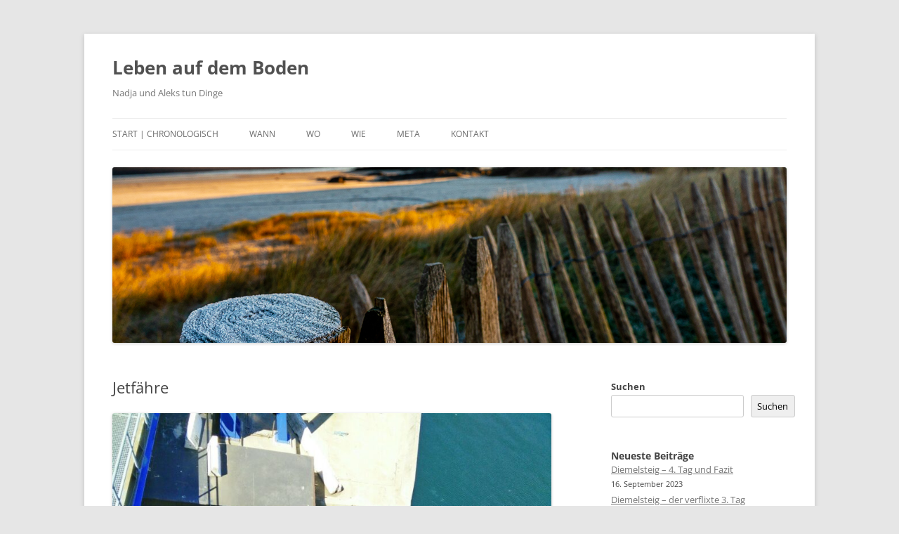

--- FILE ---
content_type: text/html; charset=UTF-8
request_url: https://leben-auf-dem-boden.de/2015/06/11/zwei-von-den-vier-jets-die-uns-gleich-nach/
body_size: 12604
content:
<!DOCTYPE html>
<!--[if IE 7]>
<html class="ie ie7" lang="de">
<![endif]-->
<!--[if IE 8]>
<html class="ie ie8" lang="de">
<![endif]-->
<!--[if !(IE 7) & !(IE 8)]><!-->
<html lang="de">
<!--<![endif]-->
<head>
<meta charset="UTF-8" />
<meta name="viewport" content="width=device-width, initial-scale=1.0" />
<title>Jetfähre - Leben auf dem Boden</title>
<link rel="profile" href="https://gmpg.org/xfn/11" />
<link rel="pingback" href="https://leben-auf-dem-boden.de/wordpress/xmlrpc.php">
<!--[if lt IE 9]>
<script src="https://leben-auf-dem-boden.de/wordpress/wp-content/themes/twentytwelve/js/html5.js?ver=3.7.0" type="text/javascript"></script>
<![endif]-->
<meta name='robots' content='index, follow, max-image-preview:large, max-snippet:-1, max-video-preview:-1' />

	<!-- This site is optimized with the Yoast SEO plugin v26.7 - https://yoast.com/wordpress/plugins/seo/ -->
	<link rel="canonical" href="https://leben-auf-dem-boden.de/2015/06/11/zwei-von-den-vier-jets-die-uns-gleich-nach/" />
	<meta property="og:locale" content="de_DE" />
	<meta property="og:type" content="article" />
	<meta property="og:title" content="Jetfähre - Leben auf dem Boden" />
	<meta property="og:description" content="Zwei von den vier Jets, die uns gleich nach Dänemark pusten werden." />
	<meta property="og:url" content="https://leben-auf-dem-boden.de/2015/06/11/zwei-von-den-vier-jets-die-uns-gleich-nach/" />
	<meta property="og:site_name" content="Leben auf dem Boden" />
	<meta property="article:publisher" content="https://www.instagram.com/schmetterflug/" />
	<meta property="article:published_time" content="2015-06-11T10:40:52+00:00" />
	<meta property="article:modified_time" content="2021-08-03T20:29:08+00:00" />
	<meta property="og:image" content="https://leben-auf-dem-boden.de/wordpress/wp-content/uploads/2015/06/jetantrieb1-1024x768.jpg" />
	<meta name="author" content="Aleks" />
	<meta name="twitter:card" content="summary_large_image" />
	<meta name="twitter:label1" content="Verfasst von" />
	<meta name="twitter:data1" content="Aleks" />
	<script type="application/ld+json" class="yoast-schema-graph">{"@context":"https://schema.org","@graph":[{"@type":"Article","@id":"https://leben-auf-dem-boden.de/2015/06/11/zwei-von-den-vier-jets-die-uns-gleich-nach/#article","isPartOf":{"@id":"https://leben-auf-dem-boden.de/2015/06/11/zwei-von-den-vier-jets-die-uns-gleich-nach/"},"author":{"name":"Aleks","@id":"https://leben-auf-dem-boden.de/#/schema/person/23626658c62894a9c3a902d6ddec9378"},"headline":"Jetfähre","datePublished":"2015-06-11T10:40:52+00:00","dateModified":"2021-08-03T20:29:08+00:00","mainEntityOfPage":{"@id":"https://leben-auf-dem-boden.de/2015/06/11/zwei-von-den-vier-jets-die-uns-gleich-nach/"},"wordCount":15,"publisher":{"@id":"https://leben-auf-dem-boden.de/#organization"},"image":{"@id":"https://leben-auf-dem-boden.de/2015/06/11/zwei-von-den-vier-jets-die-uns-gleich-nach/#primaryimage"},"thumbnailUrl":"https://leben-auf-dem-boden.de/wordpress/wp-content/uploads/2015/06/jetantrieb1-1024x768.jpg","keywords":["Fjordcat"],"articleSection":["2015","Auto","Norwegen"],"inLanguage":"de"},{"@type":"WebPage","@id":"https://leben-auf-dem-boden.de/2015/06/11/zwei-von-den-vier-jets-die-uns-gleich-nach/","url":"https://leben-auf-dem-boden.de/2015/06/11/zwei-von-den-vier-jets-die-uns-gleich-nach/","name":"Jetfähre - Leben auf dem Boden","isPartOf":{"@id":"https://leben-auf-dem-boden.de/#website"},"primaryImageOfPage":{"@id":"https://leben-auf-dem-boden.de/2015/06/11/zwei-von-den-vier-jets-die-uns-gleich-nach/#primaryimage"},"image":{"@id":"https://leben-auf-dem-boden.de/2015/06/11/zwei-von-den-vier-jets-die-uns-gleich-nach/#primaryimage"},"thumbnailUrl":"https://leben-auf-dem-boden.de/wordpress/wp-content/uploads/2015/06/jetantrieb1-1024x768.jpg","datePublished":"2015-06-11T10:40:52+00:00","dateModified":"2021-08-03T20:29:08+00:00","breadcrumb":{"@id":"https://leben-auf-dem-boden.de/2015/06/11/zwei-von-den-vier-jets-die-uns-gleich-nach/#breadcrumb"},"inLanguage":"de","potentialAction":[{"@type":"ReadAction","target":["https://leben-auf-dem-boden.de/2015/06/11/zwei-von-den-vier-jets-die-uns-gleich-nach/"]}]},{"@type":"ImageObject","inLanguage":"de","@id":"https://leben-auf-dem-boden.de/2015/06/11/zwei-von-den-vier-jets-die-uns-gleich-nach/#primaryimage","url":"https://leben-auf-dem-boden.de/wordpress/wp-content/uploads/2015/06/jetantrieb1.jpg","contentUrl":"https://leben-auf-dem-boden.de/wordpress/wp-content/uploads/2015/06/jetantrieb1.jpg","width":1280,"height":960},{"@type":"BreadcrumbList","@id":"https://leben-auf-dem-boden.de/2015/06/11/zwei-von-den-vier-jets-die-uns-gleich-nach/#breadcrumb","itemListElement":[{"@type":"ListItem","position":1,"name":"Startseite","item":"https://leben-auf-dem-boden.de/"},{"@type":"ListItem","position":2,"name":"Jetfähre"}]},{"@type":"WebSite","@id":"https://leben-auf-dem-boden.de/#website","url":"https://leben-auf-dem-boden.de/","name":"Leben auf dem Boden","description":"Nadja und Aleks tun Dinge","publisher":{"@id":"https://leben-auf-dem-boden.de/#organization"},"potentialAction":[{"@type":"SearchAction","target":{"@type":"EntryPoint","urlTemplate":"https://leben-auf-dem-boden.de/?s={search_term_string}"},"query-input":{"@type":"PropertyValueSpecification","valueRequired":true,"valueName":"search_term_string"}}],"inLanguage":"de"},{"@type":"Organization","@id":"https://leben-auf-dem-boden.de/#organization","name":"Leben auf dem Boden","url":"https://leben-auf-dem-boden.de/","logo":{"@type":"ImageObject","inLanguage":"de","@id":"https://leben-auf-dem-boden.de/#/schema/logo/image/","url":"https://leben-auf-dem-boden.de/wordpress/wp-content/uploads/2015/05/baconost.jpg","contentUrl":"https://leben-auf-dem-boden.de/wordpress/wp-content/uploads/2015/05/baconost.jpg","width":960,"height":1280,"caption":"Leben auf dem Boden"},"image":{"@id":"https://leben-auf-dem-boden.de/#/schema/logo/image/"},"sameAs":["https://www.instagram.com/schmetterflug/","https://www.instagram.com/astielau/"]},{"@type":"Person","@id":"https://leben-auf-dem-boden.de/#/schema/person/23626658c62894a9c3a902d6ddec9378","name":"Aleks","image":{"@type":"ImageObject","inLanguage":"de","@id":"https://leben-auf-dem-boden.de/#/schema/person/image/","url":"https://secure.gravatar.com/avatar/806b7f6fe75e7b7b785165e3d0e866abe0066ad499bdaa15ef366134fc660a0d?s=96&d=mm&r=g","contentUrl":"https://secure.gravatar.com/avatar/806b7f6fe75e7b7b785165e3d0e866abe0066ad499bdaa15ef366134fc660a0d?s=96&d=mm&r=g","caption":"Aleks"},"sameAs":["https://leben-auf-dem-boden.de/wordpress"],"url":"https://leben-auf-dem-boden.de/author/aleks/"}]}</script>
	<!-- / Yoast SEO plugin. -->


<link rel="alternate" type="application/rss+xml" title="Leben auf dem Boden &raquo; Feed" href="https://leben-auf-dem-boden.de/feed/" />
<link rel="alternate" type="application/rss+xml" title="Leben auf dem Boden &raquo; Kommentar-Feed" href="https://leben-auf-dem-boden.de/comments/feed/" />
<link rel="alternate" title="oEmbed (JSON)" type="application/json+oembed" href="https://leben-auf-dem-boden.de/wp-json/oembed/1.0/embed?url=https%3A%2F%2Fleben-auf-dem-boden.de%2F2015%2F06%2F11%2Fzwei-von-den-vier-jets-die-uns-gleich-nach%2F" />
<link rel="alternate" title="oEmbed (XML)" type="text/xml+oembed" href="https://leben-auf-dem-boden.de/wp-json/oembed/1.0/embed?url=https%3A%2F%2Fleben-auf-dem-boden.de%2F2015%2F06%2F11%2Fzwei-von-den-vier-jets-die-uns-gleich-nach%2F&#038;format=xml" />
<style id='wp-img-auto-sizes-contain-inline-css' type='text/css'>
img:is([sizes=auto i],[sizes^="auto," i]){contain-intrinsic-size:3000px 1500px}
/*# sourceURL=wp-img-auto-sizes-contain-inline-css */
</style>
<style id='wp-emoji-styles-inline-css' type='text/css'>

	img.wp-smiley, img.emoji {
		display: inline !important;
		border: none !important;
		box-shadow: none !important;
		height: 1em !important;
		width: 1em !important;
		margin: 0 0.07em !important;
		vertical-align: -0.1em !important;
		background: none !important;
		padding: 0 !important;
	}
/*# sourceURL=wp-emoji-styles-inline-css */
</style>
<style id='wp-block-library-inline-css' type='text/css'>
:root{--wp-block-synced-color:#7a00df;--wp-block-synced-color--rgb:122,0,223;--wp-bound-block-color:var(--wp-block-synced-color);--wp-editor-canvas-background:#ddd;--wp-admin-theme-color:#007cba;--wp-admin-theme-color--rgb:0,124,186;--wp-admin-theme-color-darker-10:#006ba1;--wp-admin-theme-color-darker-10--rgb:0,107,160.5;--wp-admin-theme-color-darker-20:#005a87;--wp-admin-theme-color-darker-20--rgb:0,90,135;--wp-admin-border-width-focus:2px}@media (min-resolution:192dpi){:root{--wp-admin-border-width-focus:1.5px}}.wp-element-button{cursor:pointer}:root .has-very-light-gray-background-color{background-color:#eee}:root .has-very-dark-gray-background-color{background-color:#313131}:root .has-very-light-gray-color{color:#eee}:root .has-very-dark-gray-color{color:#313131}:root .has-vivid-green-cyan-to-vivid-cyan-blue-gradient-background{background:linear-gradient(135deg,#00d084,#0693e3)}:root .has-purple-crush-gradient-background{background:linear-gradient(135deg,#34e2e4,#4721fb 50%,#ab1dfe)}:root .has-hazy-dawn-gradient-background{background:linear-gradient(135deg,#faaca8,#dad0ec)}:root .has-subdued-olive-gradient-background{background:linear-gradient(135deg,#fafae1,#67a671)}:root .has-atomic-cream-gradient-background{background:linear-gradient(135deg,#fdd79a,#004a59)}:root .has-nightshade-gradient-background{background:linear-gradient(135deg,#330968,#31cdcf)}:root .has-midnight-gradient-background{background:linear-gradient(135deg,#020381,#2874fc)}:root{--wp--preset--font-size--normal:16px;--wp--preset--font-size--huge:42px}.has-regular-font-size{font-size:1em}.has-larger-font-size{font-size:2.625em}.has-normal-font-size{font-size:var(--wp--preset--font-size--normal)}.has-huge-font-size{font-size:var(--wp--preset--font-size--huge)}.has-text-align-center{text-align:center}.has-text-align-left{text-align:left}.has-text-align-right{text-align:right}.has-fit-text{white-space:nowrap!important}#end-resizable-editor-section{display:none}.aligncenter{clear:both}.items-justified-left{justify-content:flex-start}.items-justified-center{justify-content:center}.items-justified-right{justify-content:flex-end}.items-justified-space-between{justify-content:space-between}.screen-reader-text{border:0;clip-path:inset(50%);height:1px;margin:-1px;overflow:hidden;padding:0;position:absolute;width:1px;word-wrap:normal!important}.screen-reader-text:focus{background-color:#ddd;clip-path:none;color:#444;display:block;font-size:1em;height:auto;left:5px;line-height:normal;padding:15px 23px 14px;text-decoration:none;top:5px;width:auto;z-index:100000}html :where(.has-border-color){border-style:solid}html :where([style*=border-top-color]){border-top-style:solid}html :where([style*=border-right-color]){border-right-style:solid}html :where([style*=border-bottom-color]){border-bottom-style:solid}html :where([style*=border-left-color]){border-left-style:solid}html :where([style*=border-width]){border-style:solid}html :where([style*=border-top-width]){border-top-style:solid}html :where([style*=border-right-width]){border-right-style:solid}html :where([style*=border-bottom-width]){border-bottom-style:solid}html :where([style*=border-left-width]){border-left-style:solid}html :where(img[class*=wp-image-]){height:auto;max-width:100%}:where(figure){margin:0 0 1em}html :where(.is-position-sticky){--wp-admin--admin-bar--position-offset:var(--wp-admin--admin-bar--height,0px)}@media screen and (max-width:600px){html :where(.is-position-sticky){--wp-admin--admin-bar--position-offset:0px}}

/*# sourceURL=wp-block-library-inline-css */
</style><style id='wp-block-archives-inline-css' type='text/css'>
.wp-block-archives{box-sizing:border-box}.wp-block-archives-dropdown label{display:block}
/*# sourceURL=https://leben-auf-dem-boden.de/wordpress/wp-includes/blocks/archives/style.min.css */
</style>
<style id='wp-block-categories-inline-css' type='text/css'>
.wp-block-categories{box-sizing:border-box}.wp-block-categories.alignleft{margin-right:2em}.wp-block-categories.alignright{margin-left:2em}.wp-block-categories.wp-block-categories-dropdown.aligncenter{text-align:center}.wp-block-categories .wp-block-categories__label{display:block;width:100%}
/*# sourceURL=https://leben-auf-dem-boden.de/wordpress/wp-includes/blocks/categories/style.min.css */
</style>
<style id='wp-block-heading-inline-css' type='text/css'>
h1:where(.wp-block-heading).has-background,h2:where(.wp-block-heading).has-background,h3:where(.wp-block-heading).has-background,h4:where(.wp-block-heading).has-background,h5:where(.wp-block-heading).has-background,h6:where(.wp-block-heading).has-background{padding:1.25em 2.375em}h1.has-text-align-left[style*=writing-mode]:where([style*=vertical-lr]),h1.has-text-align-right[style*=writing-mode]:where([style*=vertical-rl]),h2.has-text-align-left[style*=writing-mode]:where([style*=vertical-lr]),h2.has-text-align-right[style*=writing-mode]:where([style*=vertical-rl]),h3.has-text-align-left[style*=writing-mode]:where([style*=vertical-lr]),h3.has-text-align-right[style*=writing-mode]:where([style*=vertical-rl]),h4.has-text-align-left[style*=writing-mode]:where([style*=vertical-lr]),h4.has-text-align-right[style*=writing-mode]:where([style*=vertical-rl]),h5.has-text-align-left[style*=writing-mode]:where([style*=vertical-lr]),h5.has-text-align-right[style*=writing-mode]:where([style*=vertical-rl]),h6.has-text-align-left[style*=writing-mode]:where([style*=vertical-lr]),h6.has-text-align-right[style*=writing-mode]:where([style*=vertical-rl]){rotate:180deg}
/*# sourceURL=https://leben-auf-dem-boden.de/wordpress/wp-includes/blocks/heading/style.min.css */
</style>
<style id='wp-block-latest-comments-inline-css' type='text/css'>
ol.wp-block-latest-comments{box-sizing:border-box;margin-left:0}:where(.wp-block-latest-comments:not([style*=line-height] .wp-block-latest-comments__comment)){line-height:1.1}:where(.wp-block-latest-comments:not([style*=line-height] .wp-block-latest-comments__comment-excerpt p)){line-height:1.8}.has-dates :where(.wp-block-latest-comments:not([style*=line-height])),.has-excerpts :where(.wp-block-latest-comments:not([style*=line-height])){line-height:1.5}.wp-block-latest-comments .wp-block-latest-comments{padding-left:0}.wp-block-latest-comments__comment{list-style:none;margin-bottom:1em}.has-avatars .wp-block-latest-comments__comment{list-style:none;min-height:2.25em}.has-avatars .wp-block-latest-comments__comment .wp-block-latest-comments__comment-excerpt,.has-avatars .wp-block-latest-comments__comment .wp-block-latest-comments__comment-meta{margin-left:3.25em}.wp-block-latest-comments__comment-excerpt p{font-size:.875em;margin:.36em 0 1.4em}.wp-block-latest-comments__comment-date{display:block;font-size:.75em}.wp-block-latest-comments .avatar,.wp-block-latest-comments__comment-avatar{border-radius:1.5em;display:block;float:left;height:2.5em;margin-right:.75em;width:2.5em}.wp-block-latest-comments[class*=-font-size] a,.wp-block-latest-comments[style*=font-size] a{font-size:inherit}
/*# sourceURL=https://leben-auf-dem-boden.de/wordpress/wp-includes/blocks/latest-comments/style.min.css */
</style>
<style id='wp-block-latest-posts-inline-css' type='text/css'>
.wp-block-latest-posts{box-sizing:border-box}.wp-block-latest-posts.alignleft{margin-right:2em}.wp-block-latest-posts.alignright{margin-left:2em}.wp-block-latest-posts.wp-block-latest-posts__list{list-style:none}.wp-block-latest-posts.wp-block-latest-posts__list li{clear:both;overflow-wrap:break-word}.wp-block-latest-posts.is-grid{display:flex;flex-wrap:wrap}.wp-block-latest-posts.is-grid li{margin:0 1.25em 1.25em 0;width:100%}@media (min-width:600px){.wp-block-latest-posts.columns-2 li{width:calc(50% - .625em)}.wp-block-latest-posts.columns-2 li:nth-child(2n){margin-right:0}.wp-block-latest-posts.columns-3 li{width:calc(33.33333% - .83333em)}.wp-block-latest-posts.columns-3 li:nth-child(3n){margin-right:0}.wp-block-latest-posts.columns-4 li{width:calc(25% - .9375em)}.wp-block-latest-posts.columns-4 li:nth-child(4n){margin-right:0}.wp-block-latest-posts.columns-5 li{width:calc(20% - 1em)}.wp-block-latest-posts.columns-5 li:nth-child(5n){margin-right:0}.wp-block-latest-posts.columns-6 li{width:calc(16.66667% - 1.04167em)}.wp-block-latest-posts.columns-6 li:nth-child(6n){margin-right:0}}:root :where(.wp-block-latest-posts.is-grid){padding:0}:root :where(.wp-block-latest-posts.wp-block-latest-posts__list){padding-left:0}.wp-block-latest-posts__post-author,.wp-block-latest-posts__post-date{display:block;font-size:.8125em}.wp-block-latest-posts__post-excerpt,.wp-block-latest-posts__post-full-content{margin-bottom:1em;margin-top:.5em}.wp-block-latest-posts__featured-image a{display:inline-block}.wp-block-latest-posts__featured-image img{height:auto;max-width:100%;width:auto}.wp-block-latest-posts__featured-image.alignleft{float:left;margin-right:1em}.wp-block-latest-posts__featured-image.alignright{float:right;margin-left:1em}.wp-block-latest-posts__featured-image.aligncenter{margin-bottom:1em;text-align:center}
/*# sourceURL=https://leben-auf-dem-boden.de/wordpress/wp-includes/blocks/latest-posts/style.min.css */
</style>
<style id='wp-block-loginout-inline-css' type='text/css'>
.wp-block-loginout{box-sizing:border-box}
/*# sourceURL=https://leben-auf-dem-boden.de/wordpress/wp-includes/blocks/loginout/style.min.css */
</style>
<style id='wp-block-search-inline-css' type='text/css'>
.wp-block-search__button{margin-left:10px;word-break:normal}.wp-block-search__button.has-icon{line-height:0}.wp-block-search__button svg{height:1.25em;min-height:24px;min-width:24px;width:1.25em;fill:currentColor;vertical-align:text-bottom}:where(.wp-block-search__button){border:1px solid #ccc;padding:6px 10px}.wp-block-search__inside-wrapper{display:flex;flex:auto;flex-wrap:nowrap;max-width:100%}.wp-block-search__label{width:100%}.wp-block-search.wp-block-search__button-only .wp-block-search__button{box-sizing:border-box;display:flex;flex-shrink:0;justify-content:center;margin-left:0;max-width:100%}.wp-block-search.wp-block-search__button-only .wp-block-search__inside-wrapper{min-width:0!important;transition-property:width}.wp-block-search.wp-block-search__button-only .wp-block-search__input{flex-basis:100%;transition-duration:.3s}.wp-block-search.wp-block-search__button-only.wp-block-search__searchfield-hidden,.wp-block-search.wp-block-search__button-only.wp-block-search__searchfield-hidden .wp-block-search__inside-wrapper{overflow:hidden}.wp-block-search.wp-block-search__button-only.wp-block-search__searchfield-hidden .wp-block-search__input{border-left-width:0!important;border-right-width:0!important;flex-basis:0;flex-grow:0;margin:0;min-width:0!important;padding-left:0!important;padding-right:0!important;width:0!important}:where(.wp-block-search__input){appearance:none;border:1px solid #949494;flex-grow:1;font-family:inherit;font-size:inherit;font-style:inherit;font-weight:inherit;letter-spacing:inherit;line-height:inherit;margin-left:0;margin-right:0;min-width:3rem;padding:8px;text-decoration:unset!important;text-transform:inherit}:where(.wp-block-search__button-inside .wp-block-search__inside-wrapper){background-color:#fff;border:1px solid #949494;box-sizing:border-box;padding:4px}:where(.wp-block-search__button-inside .wp-block-search__inside-wrapper) .wp-block-search__input{border:none;border-radius:0;padding:0 4px}:where(.wp-block-search__button-inside .wp-block-search__inside-wrapper) .wp-block-search__input:focus{outline:none}:where(.wp-block-search__button-inside .wp-block-search__inside-wrapper) :where(.wp-block-search__button){padding:4px 8px}.wp-block-search.aligncenter .wp-block-search__inside-wrapper{margin:auto}.wp-block[data-align=right] .wp-block-search.wp-block-search__button-only .wp-block-search__inside-wrapper{float:right}
/*# sourceURL=https://leben-auf-dem-boden.de/wordpress/wp-includes/blocks/search/style.min.css */
</style>
<style id='wp-block-search-theme-inline-css' type='text/css'>
.wp-block-search .wp-block-search__label{font-weight:700}.wp-block-search__button{border:1px solid #ccc;padding:.375em .625em}
/*# sourceURL=https://leben-auf-dem-boden.de/wordpress/wp-includes/blocks/search/theme.min.css */
</style>
<style id='wp-block-group-inline-css' type='text/css'>
.wp-block-group{box-sizing:border-box}:where(.wp-block-group.wp-block-group-is-layout-constrained){position:relative}
/*# sourceURL=https://leben-auf-dem-boden.de/wordpress/wp-includes/blocks/group/style.min.css */
</style>
<style id='wp-block-group-theme-inline-css' type='text/css'>
:where(.wp-block-group.has-background){padding:1.25em 2.375em}
/*# sourceURL=https://leben-auf-dem-boden.de/wordpress/wp-includes/blocks/group/theme.min.css */
</style>
<style id='wp-block-paragraph-inline-css' type='text/css'>
.is-small-text{font-size:.875em}.is-regular-text{font-size:1em}.is-large-text{font-size:2.25em}.is-larger-text{font-size:3em}.has-drop-cap:not(:focus):first-letter{float:left;font-size:8.4em;font-style:normal;font-weight:100;line-height:.68;margin:.05em .1em 0 0;text-transform:uppercase}body.rtl .has-drop-cap:not(:focus):first-letter{float:none;margin-left:.1em}p.has-drop-cap.has-background{overflow:hidden}:root :where(p.has-background){padding:1.25em 2.375em}:where(p.has-text-color:not(.has-link-color)) a{color:inherit}p.has-text-align-left[style*="writing-mode:vertical-lr"],p.has-text-align-right[style*="writing-mode:vertical-rl"]{rotate:180deg}
/*# sourceURL=https://leben-auf-dem-boden.de/wordpress/wp-includes/blocks/paragraph/style.min.css */
</style>
<style id='global-styles-inline-css' type='text/css'>
:root{--wp--preset--aspect-ratio--square: 1;--wp--preset--aspect-ratio--4-3: 4/3;--wp--preset--aspect-ratio--3-4: 3/4;--wp--preset--aspect-ratio--3-2: 3/2;--wp--preset--aspect-ratio--2-3: 2/3;--wp--preset--aspect-ratio--16-9: 16/9;--wp--preset--aspect-ratio--9-16: 9/16;--wp--preset--color--black: #000000;--wp--preset--color--cyan-bluish-gray: #abb8c3;--wp--preset--color--white: #fff;--wp--preset--color--pale-pink: #f78da7;--wp--preset--color--vivid-red: #cf2e2e;--wp--preset--color--luminous-vivid-orange: #ff6900;--wp--preset--color--luminous-vivid-amber: #fcb900;--wp--preset--color--light-green-cyan: #7bdcb5;--wp--preset--color--vivid-green-cyan: #00d084;--wp--preset--color--pale-cyan-blue: #8ed1fc;--wp--preset--color--vivid-cyan-blue: #0693e3;--wp--preset--color--vivid-purple: #9b51e0;--wp--preset--color--blue: #21759b;--wp--preset--color--dark-gray: #444;--wp--preset--color--medium-gray: #9f9f9f;--wp--preset--color--light-gray: #e6e6e6;--wp--preset--gradient--vivid-cyan-blue-to-vivid-purple: linear-gradient(135deg,rgb(6,147,227) 0%,rgb(155,81,224) 100%);--wp--preset--gradient--light-green-cyan-to-vivid-green-cyan: linear-gradient(135deg,rgb(122,220,180) 0%,rgb(0,208,130) 100%);--wp--preset--gradient--luminous-vivid-amber-to-luminous-vivid-orange: linear-gradient(135deg,rgb(252,185,0) 0%,rgb(255,105,0) 100%);--wp--preset--gradient--luminous-vivid-orange-to-vivid-red: linear-gradient(135deg,rgb(255,105,0) 0%,rgb(207,46,46) 100%);--wp--preset--gradient--very-light-gray-to-cyan-bluish-gray: linear-gradient(135deg,rgb(238,238,238) 0%,rgb(169,184,195) 100%);--wp--preset--gradient--cool-to-warm-spectrum: linear-gradient(135deg,rgb(74,234,220) 0%,rgb(151,120,209) 20%,rgb(207,42,186) 40%,rgb(238,44,130) 60%,rgb(251,105,98) 80%,rgb(254,248,76) 100%);--wp--preset--gradient--blush-light-purple: linear-gradient(135deg,rgb(255,206,236) 0%,rgb(152,150,240) 100%);--wp--preset--gradient--blush-bordeaux: linear-gradient(135deg,rgb(254,205,165) 0%,rgb(254,45,45) 50%,rgb(107,0,62) 100%);--wp--preset--gradient--luminous-dusk: linear-gradient(135deg,rgb(255,203,112) 0%,rgb(199,81,192) 50%,rgb(65,88,208) 100%);--wp--preset--gradient--pale-ocean: linear-gradient(135deg,rgb(255,245,203) 0%,rgb(182,227,212) 50%,rgb(51,167,181) 100%);--wp--preset--gradient--electric-grass: linear-gradient(135deg,rgb(202,248,128) 0%,rgb(113,206,126) 100%);--wp--preset--gradient--midnight: linear-gradient(135deg,rgb(2,3,129) 0%,rgb(40,116,252) 100%);--wp--preset--font-size--small: 13px;--wp--preset--font-size--medium: 20px;--wp--preset--font-size--large: 36px;--wp--preset--font-size--x-large: 42px;--wp--preset--spacing--20: 0.44rem;--wp--preset--spacing--30: 0.67rem;--wp--preset--spacing--40: 1rem;--wp--preset--spacing--50: 1.5rem;--wp--preset--spacing--60: 2.25rem;--wp--preset--spacing--70: 3.38rem;--wp--preset--spacing--80: 5.06rem;--wp--preset--shadow--natural: 6px 6px 9px rgba(0, 0, 0, 0.2);--wp--preset--shadow--deep: 12px 12px 50px rgba(0, 0, 0, 0.4);--wp--preset--shadow--sharp: 6px 6px 0px rgba(0, 0, 0, 0.2);--wp--preset--shadow--outlined: 6px 6px 0px -3px rgb(255, 255, 255), 6px 6px rgb(0, 0, 0);--wp--preset--shadow--crisp: 6px 6px 0px rgb(0, 0, 0);}:where(.is-layout-flex){gap: 0.5em;}:where(.is-layout-grid){gap: 0.5em;}body .is-layout-flex{display: flex;}.is-layout-flex{flex-wrap: wrap;align-items: center;}.is-layout-flex > :is(*, div){margin: 0;}body .is-layout-grid{display: grid;}.is-layout-grid > :is(*, div){margin: 0;}:where(.wp-block-columns.is-layout-flex){gap: 2em;}:where(.wp-block-columns.is-layout-grid){gap: 2em;}:where(.wp-block-post-template.is-layout-flex){gap: 1.25em;}:where(.wp-block-post-template.is-layout-grid){gap: 1.25em;}.has-black-color{color: var(--wp--preset--color--black) !important;}.has-cyan-bluish-gray-color{color: var(--wp--preset--color--cyan-bluish-gray) !important;}.has-white-color{color: var(--wp--preset--color--white) !important;}.has-pale-pink-color{color: var(--wp--preset--color--pale-pink) !important;}.has-vivid-red-color{color: var(--wp--preset--color--vivid-red) !important;}.has-luminous-vivid-orange-color{color: var(--wp--preset--color--luminous-vivid-orange) !important;}.has-luminous-vivid-amber-color{color: var(--wp--preset--color--luminous-vivid-amber) !important;}.has-light-green-cyan-color{color: var(--wp--preset--color--light-green-cyan) !important;}.has-vivid-green-cyan-color{color: var(--wp--preset--color--vivid-green-cyan) !important;}.has-pale-cyan-blue-color{color: var(--wp--preset--color--pale-cyan-blue) !important;}.has-vivid-cyan-blue-color{color: var(--wp--preset--color--vivid-cyan-blue) !important;}.has-vivid-purple-color{color: var(--wp--preset--color--vivid-purple) !important;}.has-black-background-color{background-color: var(--wp--preset--color--black) !important;}.has-cyan-bluish-gray-background-color{background-color: var(--wp--preset--color--cyan-bluish-gray) !important;}.has-white-background-color{background-color: var(--wp--preset--color--white) !important;}.has-pale-pink-background-color{background-color: var(--wp--preset--color--pale-pink) !important;}.has-vivid-red-background-color{background-color: var(--wp--preset--color--vivid-red) !important;}.has-luminous-vivid-orange-background-color{background-color: var(--wp--preset--color--luminous-vivid-orange) !important;}.has-luminous-vivid-amber-background-color{background-color: var(--wp--preset--color--luminous-vivid-amber) !important;}.has-light-green-cyan-background-color{background-color: var(--wp--preset--color--light-green-cyan) !important;}.has-vivid-green-cyan-background-color{background-color: var(--wp--preset--color--vivid-green-cyan) !important;}.has-pale-cyan-blue-background-color{background-color: var(--wp--preset--color--pale-cyan-blue) !important;}.has-vivid-cyan-blue-background-color{background-color: var(--wp--preset--color--vivid-cyan-blue) !important;}.has-vivid-purple-background-color{background-color: var(--wp--preset--color--vivid-purple) !important;}.has-black-border-color{border-color: var(--wp--preset--color--black) !important;}.has-cyan-bluish-gray-border-color{border-color: var(--wp--preset--color--cyan-bluish-gray) !important;}.has-white-border-color{border-color: var(--wp--preset--color--white) !important;}.has-pale-pink-border-color{border-color: var(--wp--preset--color--pale-pink) !important;}.has-vivid-red-border-color{border-color: var(--wp--preset--color--vivid-red) !important;}.has-luminous-vivid-orange-border-color{border-color: var(--wp--preset--color--luminous-vivid-orange) !important;}.has-luminous-vivid-amber-border-color{border-color: var(--wp--preset--color--luminous-vivid-amber) !important;}.has-light-green-cyan-border-color{border-color: var(--wp--preset--color--light-green-cyan) !important;}.has-vivid-green-cyan-border-color{border-color: var(--wp--preset--color--vivid-green-cyan) !important;}.has-pale-cyan-blue-border-color{border-color: var(--wp--preset--color--pale-cyan-blue) !important;}.has-vivid-cyan-blue-border-color{border-color: var(--wp--preset--color--vivid-cyan-blue) !important;}.has-vivid-purple-border-color{border-color: var(--wp--preset--color--vivid-purple) !important;}.has-vivid-cyan-blue-to-vivid-purple-gradient-background{background: var(--wp--preset--gradient--vivid-cyan-blue-to-vivid-purple) !important;}.has-light-green-cyan-to-vivid-green-cyan-gradient-background{background: var(--wp--preset--gradient--light-green-cyan-to-vivid-green-cyan) !important;}.has-luminous-vivid-amber-to-luminous-vivid-orange-gradient-background{background: var(--wp--preset--gradient--luminous-vivid-amber-to-luminous-vivid-orange) !important;}.has-luminous-vivid-orange-to-vivid-red-gradient-background{background: var(--wp--preset--gradient--luminous-vivid-orange-to-vivid-red) !important;}.has-very-light-gray-to-cyan-bluish-gray-gradient-background{background: var(--wp--preset--gradient--very-light-gray-to-cyan-bluish-gray) !important;}.has-cool-to-warm-spectrum-gradient-background{background: var(--wp--preset--gradient--cool-to-warm-spectrum) !important;}.has-blush-light-purple-gradient-background{background: var(--wp--preset--gradient--blush-light-purple) !important;}.has-blush-bordeaux-gradient-background{background: var(--wp--preset--gradient--blush-bordeaux) !important;}.has-luminous-dusk-gradient-background{background: var(--wp--preset--gradient--luminous-dusk) !important;}.has-pale-ocean-gradient-background{background: var(--wp--preset--gradient--pale-ocean) !important;}.has-electric-grass-gradient-background{background: var(--wp--preset--gradient--electric-grass) !important;}.has-midnight-gradient-background{background: var(--wp--preset--gradient--midnight) !important;}.has-small-font-size{font-size: var(--wp--preset--font-size--small) !important;}.has-medium-font-size{font-size: var(--wp--preset--font-size--medium) !important;}.has-large-font-size{font-size: var(--wp--preset--font-size--large) !important;}.has-x-large-font-size{font-size: var(--wp--preset--font-size--x-large) !important;}
/*# sourceURL=global-styles-inline-css */
</style>

<style id='classic-theme-styles-inline-css' type='text/css'>
/*! This file is auto-generated */
.wp-block-button__link{color:#fff;background-color:#32373c;border-radius:9999px;box-shadow:none;text-decoration:none;padding:calc(.667em + 2px) calc(1.333em + 2px);font-size:1.125em}.wp-block-file__button{background:#32373c;color:#fff;text-decoration:none}
/*# sourceURL=/wp-includes/css/classic-themes.min.css */
</style>
<link rel='stylesheet' id='twentytwelve-fonts-css' href='https://leben-auf-dem-boden.de/wordpress/wp-content/themes/twentytwelve/fonts/font-open-sans.css?ver=20230328' type='text/css' media='all' />
<link rel='stylesheet' id='twentytwelve-style-css' href='https://leben-auf-dem-boden.de/wordpress/wp-content/themes/twentytwelve/style.css?ver=20250715' type='text/css' media='all' />
<link rel='stylesheet' id='twentytwelve-block-style-css' href='https://leben-auf-dem-boden.de/wordpress/wp-content/themes/twentytwelve/css/blocks.css?ver=20240812' type='text/css' media='all' />
<script type="text/javascript" src="https://leben-auf-dem-boden.de/wordpress/wp-includes/js/jquery/jquery.min.js?ver=3.7.1" id="jquery-core-js"></script>
<script type="text/javascript" src="https://leben-auf-dem-boden.de/wordpress/wp-includes/js/jquery/jquery-migrate.min.js?ver=3.4.1" id="jquery-migrate-js"></script>
<script type="text/javascript" src="https://leben-auf-dem-boden.de/wordpress/wp-content/themes/twentytwelve/js/navigation.js?ver=20250303" id="twentytwelve-navigation-js" defer="defer" data-wp-strategy="defer"></script>
<link rel="https://api.w.org/" href="https://leben-auf-dem-boden.de/wp-json/" /><link rel="alternate" title="JSON" type="application/json" href="https://leben-auf-dem-boden.de/wp-json/wp/v2/posts/93" /><link rel="EditURI" type="application/rsd+xml" title="RSD" href="https://leben-auf-dem-boden.de/wordpress/xmlrpc.php?rsd" />
<meta name="generator" content="WordPress 6.9" />
<link rel='shortlink' href='https://leben-auf-dem-boden.de/?p=93' />
</head>

<body class="wp-singular post-template-default single single-post postid-93 single-format-gallery wp-embed-responsive wp-theme-twentytwelve custom-font-enabled">

<div id="page" class="hfeed site">
	<a class="screen-reader-text skip-link" href="#content">Zum Inhalt springen</a>
	<header id="masthead" class="site-header">
		<hgroup>
					<h1 class="site-title"><a href="https://leben-auf-dem-boden.de/" rel="home" >Leben auf dem Boden</a></h1>
			<h2 class="site-description">Nadja und Aleks tun Dinge</h2>
		</hgroup>

		<nav id="site-navigation" class="main-navigation">
			<button class="menu-toggle">Menü</button>
			<div class="menu-menu-1-container"><ul id="menu-menu-1" class="nav-menu"><li id="menu-item-371" class="menu-item menu-item-type-custom menu-item-object-custom menu-item-home menu-item-371"><a href="https://leben-auf-dem-boden.de/">Start | chronologisch</a></li>
<li id="menu-item-472" class="menu-item menu-item-type-taxonomy menu-item-object-category current-post-ancestor menu-item-has-children menu-item-472"><a href="https://leben-auf-dem-boden.de/category/jahre/">Wann</a>
<ul class="sub-menu">
	<li id="menu-item-2387" class="menu-item menu-item-type-taxonomy menu-item-object-category menu-item-2387"><a href="https://leben-auf-dem-boden.de/category/jahre/2023/">2023</a></li>
	<li id="menu-item-1866" class="menu-item menu-item-type-taxonomy menu-item-object-category menu-item-1866"><a href="https://leben-auf-dem-boden.de/category/jahre/2022/">2022</a></li>
	<li id="menu-item-1389" class="menu-item menu-item-type-taxonomy menu-item-object-category menu-item-1389"><a href="https://leben-auf-dem-boden.de/category/jahre/2021/">2021</a></li>
	<li id="menu-item-459" class="menu-item menu-item-type-taxonomy menu-item-object-category menu-item-459"><a href="https://leben-auf-dem-boden.de/category/jahre/2020/">2020</a></li>
	<li id="menu-item-458" class="menu-item menu-item-type-taxonomy menu-item-object-category current-post-ancestor current-menu-parent current-post-parent menu-item-458"><a href="https://leben-auf-dem-boden.de/category/jahre/2015/">2015</a></li>
</ul>
</li>
<li id="menu-item-460" class="menu-item menu-item-type-taxonomy menu-item-object-category current-post-ancestor menu-item-has-children menu-item-460"><a href="https://leben-auf-dem-boden.de/category/laender/">Wo</a>
<ul class="sub-menu">
	<li id="menu-item-461" class="menu-item menu-item-type-taxonomy menu-item-object-category menu-item-461"><a href="https://leben-auf-dem-boden.de/category/laender/belgien/">Belgien</a></li>
	<li id="menu-item-462" class="menu-item menu-item-type-taxonomy menu-item-object-category menu-item-462"><a href="https://leben-auf-dem-boden.de/category/laender/daenemark/">Dänemark</a></li>
	<li id="menu-item-463" class="menu-item menu-item-type-taxonomy menu-item-object-category menu-item-463"><a href="https://leben-auf-dem-boden.de/category/laender/deutschland/">Deutschland</a></li>
	<li id="menu-item-464" class="menu-item menu-item-type-taxonomy menu-item-object-category menu-item-464"><a href="https://leben-auf-dem-boden.de/category/laender/frankreich/">Frankreich</a></li>
	<li id="menu-item-465" class="menu-item menu-item-type-taxonomy menu-item-object-category menu-item-465"><a href="https://leben-auf-dem-boden.de/category/laender/niederlande/">Niederlande</a></li>
	<li id="menu-item-466" class="menu-item menu-item-type-taxonomy menu-item-object-category current-post-ancestor current-menu-parent current-post-parent menu-item-466"><a href="https://leben-auf-dem-boden.de/category/laender/norwegen/">Norwegen</a></li>
	<li id="menu-item-467" class="menu-item menu-item-type-taxonomy menu-item-object-category menu-item-467"><a href="https://leben-auf-dem-boden.de/category/laender/schweden/">Schweden</a></li>
</ul>
</li>
<li id="menu-item-469" class="menu-item menu-item-type-taxonomy menu-item-object-category current-post-ancestor menu-item-has-children menu-item-469"><a href="https://leben-auf-dem-boden.de/category/fortbewegung/">Wie</a>
<ul class="sub-menu">
	<li id="menu-item-1333" class="menu-item menu-item-type-taxonomy menu-item-object-category menu-item-1333"><a href="https://leben-auf-dem-boden.de/category/fortbewegung/rad/">Rad</a></li>
	<li id="menu-item-1848" class="menu-item menu-item-type-taxonomy menu-item-object-category menu-item-1848"><a href="https://leben-auf-dem-boden.de/category/fortbewegung/ortsfest/">ortsfest</a></li>
	<li id="menu-item-2638" class="menu-item menu-item-type-taxonomy menu-item-object-category menu-item-2638"><a href="https://leben-auf-dem-boden.de/category/fortbewegung/zu-fuss/">zu Fuss</a></li>
	<li id="menu-item-471" class="menu-item menu-item-type-taxonomy menu-item-object-category menu-item-471"><a href="https://leben-auf-dem-boden.de/category/fortbewegung/womo/">Womo</a></li>
	<li id="menu-item-470" class="menu-item menu-item-type-taxonomy menu-item-object-category current-post-ancestor current-menu-parent current-post-parent menu-item-470"><a href="https://leben-auf-dem-boden.de/category/fortbewegung/auto/">Auto</a></li>
</ul>
</li>
<li id="menu-item-468" class="menu-item menu-item-type-taxonomy menu-item-object-category menu-item-has-children menu-item-468"><a href="https://leben-auf-dem-boden.de/category/meta/">Meta</a>
<ul class="sub-menu">
	<li id="menu-item-1334" class="menu-item menu-item-type-post_type menu-item-object-post menu-item-1334"><a href="https://leben-auf-dem-boden.de/2021/07/30/hallo-welt/">Oha, Leben auf dem Boden nun mit eigener Webseite!</a></li>
	<li id="menu-item-655" class="menu-item menu-item-type-taxonomy menu-item-object-category menu-item-655"><a href="https://leben-auf-dem-boden.de/category/meta/precap/">(P)recap</a></li>
	<li id="menu-item-1865" class="menu-item menu-item-type-taxonomy menu-item-object-category menu-item-1865"><a href="https://leben-auf-dem-boden.de/category/meta/technik/">Technik</a></li>
	<li id="menu-item-688" class="menu-item menu-item-type-post_type menu-item-object-page menu-item-688"><a href="https://leben-auf-dem-boden.de/ueber-uns/">Über uns</a></li>
</ul>
</li>
<li id="menu-item-383" class="menu-item menu-item-type-post_type menu-item-object-page menu-item-has-children menu-item-383"><a href="https://leben-auf-dem-boden.de/kontakt-impressum/">Kontakt</a>
<ul class="sub-menu">
	<li id="menu-item-494" class="menu-item menu-item-type-post_type menu-item-object-page menu-item-494"><a href="https://leben-auf-dem-boden.de/kontakt-impressum/">Impressum</a></li>
	<li id="menu-item-493" class="menu-item menu-item-type-post_type menu-item-object-page menu-item-privacy-policy menu-item-493"><a rel="privacy-policy" href="https://leben-auf-dem-boden.de/kontakt-impressum/datenschutzerklaerung/">Datenschutzerklärung</a></li>
</ul>
</li>
</ul></div>		</nav><!-- #site-navigation -->

				<a href="https://leben-auf-dem-boden.de/"  rel="home"><img src="https://leben-auf-dem-boden.de/wordpress/wp-content/uploads/2022/10/2020-blog-banner-4.jpg" width="960" height="250" alt="Leben auf dem Boden" class="header-image" srcset="https://leben-auf-dem-boden.de/wordpress/wp-content/uploads/2022/10/2020-blog-banner-4.jpg 960w, https://leben-auf-dem-boden.de/wordpress/wp-content/uploads/2022/10/2020-blog-banner-4-300x78.jpg 300w, https://leben-auf-dem-boden.de/wordpress/wp-content/uploads/2022/10/2020-blog-banner-4-768x200.jpg 768w, https://leben-auf-dem-boden.de/wordpress/wp-content/uploads/2022/10/2020-blog-banner-4-624x163.jpg 624w" sizes="(max-width: 960px) 100vw, 960px" decoding="async" fetchpriority="high" /></a>
			</header><!-- #masthead -->

	<div id="main" class="wrapper">

	<div id="primary" class="site-content">
		<div id="content" role="main">

			
				
	<article id="post-93" class="post-93 post type-post status-publish format-gallery hentry category-70 category-auto category-norwegen tag-fjordcat post_format-post-format-gallery">
				<header class="entry-header">
			
						<h1 class="entry-title">Jetfähre</h1>
								</header><!-- .entry-header -->

				<div class="entry-content">
			<p><img decoding="async" class="alignnone size-large wp-image-1002" src="https://leben-auf-dem-boden.de/wordpress/wp-content/uploads/2015/06/jetantrieb1-1024x768.jpg" alt="" width="625" height="469" srcset="https://leben-auf-dem-boden.de/wordpress/wp-content/uploads/2015/06/jetantrieb1-1024x768.jpg 1024w, https://leben-auf-dem-boden.de/wordpress/wp-content/uploads/2015/06/jetantrieb1-300x225.jpg 300w, https://leben-auf-dem-boden.de/wordpress/wp-content/uploads/2015/06/jetantrieb1-768x576.jpg 768w, https://leben-auf-dem-boden.de/wordpress/wp-content/uploads/2015/06/jetantrieb1-624x468.jpg 624w, https://leben-auf-dem-boden.de/wordpress/wp-content/uploads/2015/06/jetantrieb1.jpg 1280w" sizes="(max-width: 625px) 100vw, 625px" /></p>
<p>Zwei von den vier Jets, die uns gleich nach Dänemark pusten werden.</p>
					</div><!-- .entry-content -->
		
		<footer class="entry-meta">
			Dieser Beitrag wurde am <a href="https://leben-auf-dem-boden.de/2015/06/11/zwei-von-den-vier-jets-die-uns-gleich-nach/" title="12:40" rel="bookmark"><time class="entry-date" datetime="2015-06-11T12:40:52+02:00">11. Juni 2015</time></a><span class="by-author"> von <span class="author vcard"><a class="url fn n" href="https://leben-auf-dem-boden.de/author/aleks/" title="Alle Beiträge von Aleks anzeigen" rel="author">Aleks</a></span></span> in <a href="https://leben-auf-dem-boden.de/category/jahre/2015/" rel="category tag">2015</a>, <a href="https://leben-auf-dem-boden.de/category/fortbewegung/auto/" rel="category tag">Auto</a>, <a href="https://leben-auf-dem-boden.de/category/laender/norwegen/" rel="category tag">Norwegen</a> veröffentlicht. Schlagworte: <a href="https://leben-auf-dem-boden.de/tag/fjordcat/" rel="tag">Fjordcat</a>.								</footer><!-- .entry-meta -->
	</article><!-- #post -->

				<nav class="nav-single">
					<h3 class="assistive-text">Beitragsnavigation</h3>
					<span class="nav-previous"><a href="https://leben-auf-dem-boden.de/2015/06/11/strom-woher-erstmal-aus-dem-grossen-ladegerat/" rel="prev"><span class="meta-nav">&larr;</span> Strom unterwegs</a></span>
					<span class="nav-next"><a href="https://leben-auf-dem-boden.de/2015/06/11/bye-bye-norge/" rel="next">Bye Bye Norge <span class="meta-nav">&rarr;</span></a></span>
				</nav><!-- .nav-single -->

				
<div id="comments" class="comments-area">

	
	
	
</div><!-- #comments .comments-area -->

			
		</div><!-- #content -->
	</div><!-- #primary -->


			<div id="secondary" class="widget-area" role="complementary">
			<aside id="block-2" class="widget widget_block widget_search"><form role="search" method="get" action="https://leben-auf-dem-boden.de/" class="wp-block-search__button-outside wp-block-search__text-button wp-block-search"    ><label class="wp-block-search__label" for="wp-block-search__input-1" >Suchen</label><div class="wp-block-search__inside-wrapper" ><input class="wp-block-search__input" id="wp-block-search__input-1" placeholder="" value="" type="search" name="s" required /><button aria-label="Suchen" class="wp-block-search__button wp-element-button" type="submit" >Suchen</button></div></form></aside><aside id="block-3" class="widget widget_block">
<div class="wp-block-group"><div class="wp-block-group__inner-container is-layout-flow wp-block-group-is-layout-flow">
<h2 class="wp-block-heading">Neueste Beiträge</h2>


<ul class="wp-block-latest-posts__list has-dates wp-block-latest-posts"><li><a class="wp-block-latest-posts__post-title" href="https://leben-auf-dem-boden.de/2023/09/16/diemelsteig-4-tag-und-fazit/">Diemelsteig &#8211; 4. Tag und Fazit</a><time datetime="2023-09-16T14:06:41+02:00" class="wp-block-latest-posts__post-date">16. September 2023</time></li>
<li><a class="wp-block-latest-posts__post-title" href="https://leben-auf-dem-boden.de/2023/09/16/diemelsteig-der-verflixte-3-tag/">Diemelsteig &#8211; der verflixte 3. Tag</a><time datetime="2023-09-16T10:20:19+02:00" class="wp-block-latest-posts__post-date">16. September 2023</time></li>
<li><a class="wp-block-latest-posts__post-title" href="https://leben-auf-dem-boden.de/2023/09/14/diemelsteig-tag-2/">Diemelsteig &#8211; Tag 2</a><time datetime="2023-09-14T17:30:14+02:00" class="wp-block-latest-posts__post-date">14. September 2023</time></li>
<li><a class="wp-block-latest-posts__post-title" href="https://leben-auf-dem-boden.de/2023/09/13/wandern-auf-dem-diemelsteig-intro-und-erster-tag/">Wandern auf dem Diemelsteig &#8211; Intro und erster Tag</a><time datetime="2023-09-13T20:03:21+02:00" class="wp-block-latest-posts__post-date">13. September 2023</time></li>
<li><a class="wp-block-latest-posts__post-title" href="https://leben-auf-dem-boden.de/2023/05/30/ruegen-im-mai-ferienhaeuschen-in-breege/">Rügen im Mai &#8211; Ferienhäuschen in Breege</a><time datetime="2023-05-30T22:27:54+02:00" class="wp-block-latest-posts__post-date">30. Mai 2023</time></li>
</ul></div></div>
</aside><aside id="block-4" class="widget widget_block">
<div class="wp-block-group"><div class="wp-block-group__inner-container is-layout-flow wp-block-group-is-layout-flow">
<h2 class="wp-block-heading">Neueste Kommentare</h2>


<ol class="wp-block-latest-comments"><li class="wp-block-latest-comments__comment"><article><footer class="wp-block-latest-comments__comment-meta"><a class="wp-block-latest-comments__comment-author" href="https://leben-auf-dem-boden.de/wordpress">Aleks</a> zu <a class="wp-block-latest-comments__comment-link" href="https://leben-auf-dem-boden.de/ueber-uns/#comment-31">Über uns</a></footer></article></li><li class="wp-block-latest-comments__comment"><article><footer class="wp-block-latest-comments__comment-meta"><span class="wp-block-latest-comments__comment-author">Timo Eichberg</span> zu <a class="wp-block-latest-comments__comment-link" href="https://leben-auf-dem-boden.de/ueber-uns/#comment-30">Über uns</a></footer></article></li><li class="wp-block-latest-comments__comment"><article><footer class="wp-block-latest-comments__comment-meta"><a class="wp-block-latest-comments__comment-author" href="https://leben-auf-dem-boden.de/wordpress">Aleks</a> zu <a class="wp-block-latest-comments__comment-link" href="https://leben-auf-dem-boden.de/2022/07/04/das-war-anders-geplant-dafuer-fueuer/#comment-20">Das war anders geplant. Dafür FÜÜR.</a></footer></article></li><li class="wp-block-latest-comments__comment"><article><footer class="wp-block-latest-comments__comment-meta"><span class="wp-block-latest-comments__comment-author">@tischnachbar</span> zu <a class="wp-block-latest-comments__comment-link" href="https://leben-auf-dem-boden.de/2022/07/04/das-war-anders-geplant-dafuer-fueuer/#comment-19">Das war anders geplant. Dafür FÜÜR.</a></footer></article></li><li class="wp-block-latest-comments__comment"><article><footer class="wp-block-latest-comments__comment-meta"><a class="wp-block-latest-comments__comment-author" href="https://leben-auf-dem-boden.de/2022/07/04/das-war-anders-geplant-dafuer-fueuer/">Das war anders geplant. Dafür FÜÜR. - Leben auf dem Boden</a> zu <a class="wp-block-latest-comments__comment-link" href="https://leben-auf-dem-boden.de/2022/06/18/orbit360-milky-way-mission/#comment-18">Orbit360 Milky Way Mission</a></footer></article></li></ol></div></div>
</aside><aside id="block-29" class="widget widget_block">
<div class="wp-block-group"><div class="wp-block-group__inner-container is-layout-flow wp-block-group-is-layout-flow">
<h2 class="wp-block-heading">Kategorien</h2>


<ul class="wp-block-categories-list wp-block-categories">	<li class="cat-item cat-item-73"><a href="https://leben-auf-dem-boden.de/category/fortbewegung/">Fortbewegung</a> (197)
<ul class='children'>
	<li class="cat-item cat-item-75"><a href="https://leben-auf-dem-boden.de/category/fortbewegung/auto/">Auto</a> (103)
</li>
	<li class="cat-item cat-item-135"><a href="https://leben-auf-dem-boden.de/category/fortbewegung/ortsfest/">ortsfest</a> (5)
</li>
	<li class="cat-item cat-item-82"><a href="https://leben-auf-dem-boden.de/category/fortbewegung/rad/">Rad</a> (24)
</li>
	<li class="cat-item cat-item-74"><a href="https://leben-auf-dem-boden.de/category/fortbewegung/womo/">Womo</a> (63)
</li>
	<li class="cat-item cat-item-156"><a href="https://leben-auf-dem-boden.de/category/fortbewegung/zu-fuss/">zu Fuss</a> (4)
</li>
</ul>
</li>
	<li class="cat-item cat-item-72"><a href="https://leben-auf-dem-boden.de/category/jahre/">Jahre</a> (204)
<ul class='children'>
	<li class="cat-item cat-item-70"><a href="https://leben-auf-dem-boden.de/category/jahre/2015/">2015</a> (106)
</li>
	<li class="cat-item cat-item-69"><a href="https://leben-auf-dem-boden.de/category/jahre/2020/">2020</a> (64)
</li>
	<li class="cat-item cat-item-87"><a href="https://leben-auf-dem-boden.de/category/jahre/2021/">2021</a> (14)
</li>
	<li class="cat-item cat-item-117"><a href="https://leben-auf-dem-boden.de/category/jahre/2022/">2022</a> (14)
</li>
	<li class="cat-item cat-item-153"><a href="https://leben-auf-dem-boden.de/category/jahre/2023/">2023</a> (6)
</li>
</ul>
</li>
	<li class="cat-item cat-item-71"><a href="https://leben-auf-dem-boden.de/category/laender/">Länder</a> (185)
<ul class='children'>
	<li class="cat-item cat-item-67"><a href="https://leben-auf-dem-boden.de/category/laender/belgien/">Belgien</a> (8)
</li>
	<li class="cat-item cat-item-65"><a href="https://leben-auf-dem-boden.de/category/laender/daenemark/">Dänemark</a> (8)
</li>
	<li class="cat-item cat-item-64"><a href="https://leben-auf-dem-boden.de/category/laender/deutschland/">Deutschland</a> (31)
</li>
	<li class="cat-item cat-item-63"><a href="https://leben-auf-dem-boden.de/category/laender/frankreich/">Frankreich</a> (34)
</li>
	<li class="cat-item cat-item-68"><a href="https://leben-auf-dem-boden.de/category/laender/niederlande/">Niederlande</a> (13)
</li>
	<li class="cat-item cat-item-62"><a href="https://leben-auf-dem-boden.de/category/laender/norwegen/">Norwegen</a> (85)
</li>
	<li class="cat-item cat-item-66"><a href="https://leben-auf-dem-boden.de/category/laender/schweden/">Schweden</a> (9)
</li>
</ul>
</li>
	<li class="cat-item cat-item-1"><a href="https://leben-auf-dem-boden.de/category/meta/">Meta</a> (28)
<ul class='children'>
	<li class="cat-item cat-item-79"><a href="https://leben-auf-dem-boden.de/category/meta/precap/">(P)recap</a> (12)
</li>
	<li class="cat-item cat-item-138"><a href="https://leben-auf-dem-boden.de/category/meta/technik/">Technik</a> (13)
</li>
</ul>
</li>
</ul></div></div>
</aside><aside id="block-33" class="widget widget_block">
<div class="wp-block-group"><div class="wp-block-group__inner-container is-layout-flow wp-block-group-is-layout-flow">
<div class="wp-block-group"><div class="wp-block-group__inner-container is-layout-flow wp-block-group-is-layout-flow">
<h2 class="wp-block-heading">Archive</h2>
</div></div>


<ul class="wp-block-archives-list wp-block-archives">	<li><a href='https://leben-auf-dem-boden.de/2023/09/'>September 2023</a>&nbsp;(4)</li>
	<li><a href='https://leben-auf-dem-boden.de/2023/05/'>Mai 2023</a>&nbsp;(2)</li>
	<li><a href='https://leben-auf-dem-boden.de/2022/11/'>November 2022</a>&nbsp;(2)</li>
	<li><a href='https://leben-auf-dem-boden.de/2022/09/'>September 2022</a>&nbsp;(3)</li>
	<li><a href='https://leben-auf-dem-boden.de/2022/07/'>Juli 2022</a>&nbsp;(1)</li>
	<li><a href='https://leben-auf-dem-boden.de/2022/06/'>Juni 2022</a>&nbsp;(1)</li>
	<li><a href='https://leben-auf-dem-boden.de/2022/05/'>Mai 2022</a>&nbsp;(2)</li>
	<li><a href='https://leben-auf-dem-boden.de/2022/04/'>April 2022</a>&nbsp;(3)</li>
	<li><a href='https://leben-auf-dem-boden.de/2022/02/'>Februar 2022</a>&nbsp;(1)</li>
	<li><a href='https://leben-auf-dem-boden.de/2022/01/'>Januar 2022</a>&nbsp;(2)</li>
	<li><a href='https://leben-auf-dem-boden.de/2021/12/'>Dezember 2021</a>&nbsp;(2)</li>
	<li><a href='https://leben-auf-dem-boden.de/2021/11/'>November 2021</a>&nbsp;(1)</li>
	<li><a href='https://leben-auf-dem-boden.de/2021/10/'>Oktober 2021</a>&nbsp;(3)</li>
	<li><a href='https://leben-auf-dem-boden.de/2021/09/'>September 2021</a>&nbsp;(6)</li>
	<li><a href='https://leben-auf-dem-boden.de/2021/08/'>August 2021</a>&nbsp;(1)</li>
	<li><a href='https://leben-auf-dem-boden.de/2021/07/'>Juli 2021</a>&nbsp;(1)</li>
	<li><a href='https://leben-auf-dem-boden.de/2020/03/'>März 2020</a>&nbsp;(1)</li>
	<li><a href='https://leben-auf-dem-boden.de/2020/02/'>Februar 2020</a>&nbsp;(43)</li>
	<li><a href='https://leben-auf-dem-boden.de/2020/01/'>Januar 2020</a>&nbsp;(19)</li>
	<li><a href='https://leben-auf-dem-boden.de/2015/07/'>Juli 2015</a>&nbsp;(1)</li>
	<li><a href='https://leben-auf-dem-boden.de/2015/06/'>Juni 2015</a>&nbsp;(61)</li>
	<li><a href='https://leben-auf-dem-boden.de/2015/05/'>Mai 2015</a>&nbsp;(44)</li>
</ul>


<p></p>
</div></div>
</aside><aside id="block-39" class="widget widget_block"><div class="logged-out wp-block-loginout"><a rel="nofollow" href="https://leben-auf-dem-boden.de/wordpress/wp-login.php?redirect_to=https%3A%2F%2Fleben-auf-dem-boden.de%2F2015%2F06%2F11%2Fzwei-von-den-vier-jets-die-uns-gleich-nach%2F">Anmelden</a></div></aside>		</div><!-- #secondary -->
		</div><!-- #main .wrapper -->
	<footer id="colophon" role="contentinfo">
		<div class="site-info">
						<a class="privacy-policy-link" href="https://leben-auf-dem-boden.de/kontakt-impressum/datenschutzerklaerung/" rel="privacy-policy">Datenschutzerklärung</a><span role="separator" aria-hidden="true"></span>			<a href="https://de.wordpress.org/" class="imprint" title="Eine semantische, persönliche Publikationsplattform">
				Mit Stolz präsentiert von WordPress			</a>
		</div><!-- .site-info -->
	</footer><!-- #colophon -->
</div><!-- #page -->

<script type="speculationrules">
{"prefetch":[{"source":"document","where":{"and":[{"href_matches":"/*"},{"not":{"href_matches":["/wordpress/wp-*.php","/wordpress/wp-admin/*","/wordpress/wp-content/uploads/*","/wordpress/wp-content/*","/wordpress/wp-content/plugins/*","/wordpress/wp-content/themes/twentytwelve/*","/*\\?(.+)"]}},{"not":{"selector_matches":"a[rel~=\"nofollow\"]"}},{"not":{"selector_matches":".no-prefetch, .no-prefetch a"}}]},"eagerness":"conservative"}]}
</script>
<!-- Matomo -->
<script>
  var _paq = window._paq = window._paq || [];
  /* tracker methods like "setCustomDimension" should be called before "trackPageView" */
  _paq.push(["setCookieDomain", "*.leben-auf-dem-boden.de"]);
  _paq.push(["setDomains", ["*.leben-auf-dem-boden.de"]]);
  _paq.push(['setVisitorCookieTimeout', '34186669']);
_paq.push(['setSessionCookieTimeout', '1800']);
_paq.push(['setReferralCookieTimeout', '15778463']);
_paq.push(['trackPageView']);
_paq.push(['trackAllContentImpressions']);
  _paq.push(['enableLinkTracking']);
  (function() {
    var u="https://piwik.oerks.net/piwik/";
    _paq.push(['setTrackerUrl', u+'piwik.php']);
    _paq.push(['setSiteId', '7']);
    var d=document, g=d.createElement('script'), s=d.getElementsByTagName('script')[0];
    g.async=true; g.src=u+'piwik.js'; s.parentNode.insertBefore(g,s);
  })();
</script>
<!-- End Matomo Code -->
<noscript><p><img src="https://piwik.oerks.net/piwik/piwik.php?idsite=7&rec=1" style="border:0;" alt="" /></p></noscript>
<script id="wp-emoji-settings" type="application/json">
{"baseUrl":"https://s.w.org/images/core/emoji/17.0.2/72x72/","ext":".png","svgUrl":"https://s.w.org/images/core/emoji/17.0.2/svg/","svgExt":".svg","source":{"concatemoji":"https://leben-auf-dem-boden.de/wordpress/wp-includes/js/wp-emoji-release.min.js?ver=6.9"}}
</script>
<script type="module">
/* <![CDATA[ */
/*! This file is auto-generated */
const a=JSON.parse(document.getElementById("wp-emoji-settings").textContent),o=(window._wpemojiSettings=a,"wpEmojiSettingsSupports"),s=["flag","emoji"];function i(e){try{var t={supportTests:e,timestamp:(new Date).valueOf()};sessionStorage.setItem(o,JSON.stringify(t))}catch(e){}}function c(e,t,n){e.clearRect(0,0,e.canvas.width,e.canvas.height),e.fillText(t,0,0);t=new Uint32Array(e.getImageData(0,0,e.canvas.width,e.canvas.height).data);e.clearRect(0,0,e.canvas.width,e.canvas.height),e.fillText(n,0,0);const a=new Uint32Array(e.getImageData(0,0,e.canvas.width,e.canvas.height).data);return t.every((e,t)=>e===a[t])}function p(e,t){e.clearRect(0,0,e.canvas.width,e.canvas.height),e.fillText(t,0,0);var n=e.getImageData(16,16,1,1);for(let e=0;e<n.data.length;e++)if(0!==n.data[e])return!1;return!0}function u(e,t,n,a){switch(t){case"flag":return n(e,"\ud83c\udff3\ufe0f\u200d\u26a7\ufe0f","\ud83c\udff3\ufe0f\u200b\u26a7\ufe0f")?!1:!n(e,"\ud83c\udde8\ud83c\uddf6","\ud83c\udde8\u200b\ud83c\uddf6")&&!n(e,"\ud83c\udff4\udb40\udc67\udb40\udc62\udb40\udc65\udb40\udc6e\udb40\udc67\udb40\udc7f","\ud83c\udff4\u200b\udb40\udc67\u200b\udb40\udc62\u200b\udb40\udc65\u200b\udb40\udc6e\u200b\udb40\udc67\u200b\udb40\udc7f");case"emoji":return!a(e,"\ud83e\u1fac8")}return!1}function f(e,t,n,a){let r;const o=(r="undefined"!=typeof WorkerGlobalScope&&self instanceof WorkerGlobalScope?new OffscreenCanvas(300,150):document.createElement("canvas")).getContext("2d",{willReadFrequently:!0}),s=(o.textBaseline="top",o.font="600 32px Arial",{});return e.forEach(e=>{s[e]=t(o,e,n,a)}),s}function r(e){var t=document.createElement("script");t.src=e,t.defer=!0,document.head.appendChild(t)}a.supports={everything:!0,everythingExceptFlag:!0},new Promise(t=>{let n=function(){try{var e=JSON.parse(sessionStorage.getItem(o));if("object"==typeof e&&"number"==typeof e.timestamp&&(new Date).valueOf()<e.timestamp+604800&&"object"==typeof e.supportTests)return e.supportTests}catch(e){}return null}();if(!n){if("undefined"!=typeof Worker&&"undefined"!=typeof OffscreenCanvas&&"undefined"!=typeof URL&&URL.createObjectURL&&"undefined"!=typeof Blob)try{var e="postMessage("+f.toString()+"("+[JSON.stringify(s),u.toString(),c.toString(),p.toString()].join(",")+"));",a=new Blob([e],{type:"text/javascript"});const r=new Worker(URL.createObjectURL(a),{name:"wpTestEmojiSupports"});return void(r.onmessage=e=>{i(n=e.data),r.terminate(),t(n)})}catch(e){}i(n=f(s,u,c,p))}t(n)}).then(e=>{for(const n in e)a.supports[n]=e[n],a.supports.everything=a.supports.everything&&a.supports[n],"flag"!==n&&(a.supports.everythingExceptFlag=a.supports.everythingExceptFlag&&a.supports[n]);var t;a.supports.everythingExceptFlag=a.supports.everythingExceptFlag&&!a.supports.flag,a.supports.everything||((t=a.source||{}).concatemoji?r(t.concatemoji):t.wpemoji&&t.twemoji&&(r(t.twemoji),r(t.wpemoji)))});
//# sourceURL=https://leben-auf-dem-boden.de/wordpress/wp-includes/js/wp-emoji-loader.min.js
/* ]]> */
</script>
</body>
</html>
